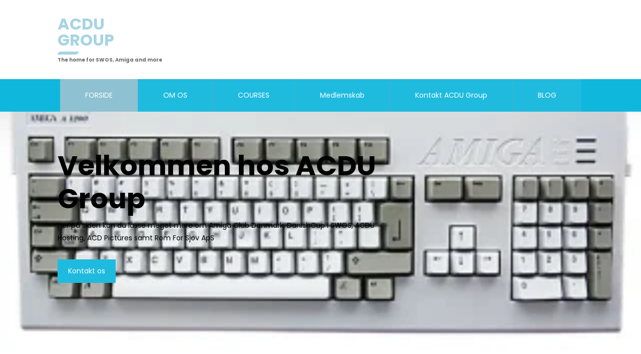

--- FILE ---
content_type: text/html; charset=UTF-8
request_url: https://www.acdu.dk/
body_size: 8714
content:
<!doctype html>
<html lang="da-DK">

<head>
	<meta charset="UTF-8">
	<meta name="viewport" content="width=device-width, initial-scale=1">
	<link rel="profile" href="https://gmpg.org/xfn/11">
	<link rel="pingback" href="https://www.acdu.dk/xmlrpc.php" />
	<title>ACDU Group &#8211; Vi er et samlet sted for Hosting, Amiga og Teater</title>
<meta name='robots' content='max-image-preview:large' />
<link rel='dns-prefetch' href='//fonts-static.cdn-one.com' />
<script type="text/javascript">
/* <![CDATA[ */
window._wpemojiSettings = {"baseUrl":"https:\/\/s.w.org\/images\/core\/emoji\/15.0.3\/72x72\/","ext":".png","svgUrl":"https:\/\/s.w.org\/images\/core\/emoji\/15.0.3\/svg\/","svgExt":".svg","source":{"concatemoji":"https:\/\/www.acdu.dk\/wp-includes\/js\/wp-emoji-release.min.js?ver=6.5.7"}};
/*! This file is auto-generated */
!function(i,n){var o,s,e;function c(e){try{var t={supportTests:e,timestamp:(new Date).valueOf()};sessionStorage.setItem(o,JSON.stringify(t))}catch(e){}}function p(e,t,n){e.clearRect(0,0,e.canvas.width,e.canvas.height),e.fillText(t,0,0);var t=new Uint32Array(e.getImageData(0,0,e.canvas.width,e.canvas.height).data),r=(e.clearRect(0,0,e.canvas.width,e.canvas.height),e.fillText(n,0,0),new Uint32Array(e.getImageData(0,0,e.canvas.width,e.canvas.height).data));return t.every(function(e,t){return e===r[t]})}function u(e,t,n){switch(t){case"flag":return n(e,"\ud83c\udff3\ufe0f\u200d\u26a7\ufe0f","\ud83c\udff3\ufe0f\u200b\u26a7\ufe0f")?!1:!n(e,"\ud83c\uddfa\ud83c\uddf3","\ud83c\uddfa\u200b\ud83c\uddf3")&&!n(e,"\ud83c\udff4\udb40\udc67\udb40\udc62\udb40\udc65\udb40\udc6e\udb40\udc67\udb40\udc7f","\ud83c\udff4\u200b\udb40\udc67\u200b\udb40\udc62\u200b\udb40\udc65\u200b\udb40\udc6e\u200b\udb40\udc67\u200b\udb40\udc7f");case"emoji":return!n(e,"\ud83d\udc26\u200d\u2b1b","\ud83d\udc26\u200b\u2b1b")}return!1}function f(e,t,n){var r="undefined"!=typeof WorkerGlobalScope&&self instanceof WorkerGlobalScope?new OffscreenCanvas(300,150):i.createElement("canvas"),a=r.getContext("2d",{willReadFrequently:!0}),o=(a.textBaseline="top",a.font="600 32px Arial",{});return e.forEach(function(e){o[e]=t(a,e,n)}),o}function t(e){var t=i.createElement("script");t.src=e,t.defer=!0,i.head.appendChild(t)}"undefined"!=typeof Promise&&(o="wpEmojiSettingsSupports",s=["flag","emoji"],n.supports={everything:!0,everythingExceptFlag:!0},e=new Promise(function(e){i.addEventListener("DOMContentLoaded",e,{once:!0})}),new Promise(function(t){var n=function(){try{var e=JSON.parse(sessionStorage.getItem(o));if("object"==typeof e&&"number"==typeof e.timestamp&&(new Date).valueOf()<e.timestamp+604800&&"object"==typeof e.supportTests)return e.supportTests}catch(e){}return null}();if(!n){if("undefined"!=typeof Worker&&"undefined"!=typeof OffscreenCanvas&&"undefined"!=typeof URL&&URL.createObjectURL&&"undefined"!=typeof Blob)try{var e="postMessage("+f.toString()+"("+[JSON.stringify(s),u.toString(),p.toString()].join(",")+"));",r=new Blob([e],{type:"text/javascript"}),a=new Worker(URL.createObjectURL(r),{name:"wpTestEmojiSupports"});return void(a.onmessage=function(e){c(n=e.data),a.terminate(),t(n)})}catch(e){}c(n=f(s,u,p))}t(n)}).then(function(e){for(var t in e)n.supports[t]=e[t],n.supports.everything=n.supports.everything&&n.supports[t],"flag"!==t&&(n.supports.everythingExceptFlag=n.supports.everythingExceptFlag&&n.supports[t]);n.supports.everythingExceptFlag=n.supports.everythingExceptFlag&&!n.supports.flag,n.DOMReady=!1,n.readyCallback=function(){n.DOMReady=!0}}).then(function(){return e}).then(function(){var e;n.supports.everything||(n.readyCallback(),(e=n.source||{}).concatemoji?t(e.concatemoji):e.wpemoji&&e.twemoji&&(t(e.twemoji),t(e.wpemoji)))}))}((window,document),window._wpemojiSettings);
/* ]]> */
</script>
<link rel='stylesheet' id='ot-google-fonts-via-onecom-cdn-poppins-css' href='https://fonts-static.cdn-one.com/fonts/google/poppins/poppins.css' type='text/css' media='all' />
<style id='wp-emoji-styles-inline-css' type='text/css'>

	img.wp-smiley, img.emoji {
		display: inline !important;
		border: none !important;
		box-shadow: none !important;
		height: 1em !important;
		width: 1em !important;
		margin: 0 0.07em !important;
		vertical-align: -0.1em !important;
		background: none !important;
		padding: 0 !important;
	}
</style>
<link rel='stylesheet' id='wp-block-library-css' href='https://www.acdu.dk/wp-includes/css/dist/block-library/style.min.css?ver=6.5.7' type='text/css' media='all' />
<link rel='stylesheet' id='oc_block_contact_form-css' href='https://usercontent.one/wp/www.acdu.dk/wp-content/themes/onecom-laursen-group/assets/css/contact-form.css?ver=6.5.7' type='text/css' media='all' />
<style id='classic-theme-styles-inline-css' type='text/css'>
/*! This file is auto-generated */
.wp-block-button__link{color:#fff;background-color:#32373c;border-radius:9999px;box-shadow:none;text-decoration:none;padding:calc(.667em + 2px) calc(1.333em + 2px);font-size:1.125em}.wp-block-file__button{background:#32373c;color:#fff;text-decoration:none}
</style>
<style id='global-styles-inline-css' type='text/css'>
body{--wp--preset--color--black: #000000;--wp--preset--color--cyan-bluish-gray: #abb8c3;--wp--preset--color--white: #ffffff;--wp--preset--color--pale-pink: #f78da7;--wp--preset--color--vivid-red: #cf2e2e;--wp--preset--color--luminous-vivid-orange: #ff6900;--wp--preset--color--luminous-vivid-amber: #fcb900;--wp--preset--color--light-green-cyan: #7bdcb5;--wp--preset--color--vivid-green-cyan: #00d084;--wp--preset--color--pale-cyan-blue: #8ed1fc;--wp--preset--color--vivid-cyan-blue: #0693e3;--wp--preset--color--vivid-purple: #9b51e0;--wp--preset--gradient--vivid-cyan-blue-to-vivid-purple: linear-gradient(135deg,rgba(6,147,227,1) 0%,rgb(155,81,224) 100%);--wp--preset--gradient--light-green-cyan-to-vivid-green-cyan: linear-gradient(135deg,rgb(122,220,180) 0%,rgb(0,208,130) 100%);--wp--preset--gradient--luminous-vivid-amber-to-luminous-vivid-orange: linear-gradient(135deg,rgba(252,185,0,1) 0%,rgba(255,105,0,1) 100%);--wp--preset--gradient--luminous-vivid-orange-to-vivid-red: linear-gradient(135deg,rgba(255,105,0,1) 0%,rgb(207,46,46) 100%);--wp--preset--gradient--very-light-gray-to-cyan-bluish-gray: linear-gradient(135deg,rgb(238,238,238) 0%,rgb(169,184,195) 100%);--wp--preset--gradient--cool-to-warm-spectrum: linear-gradient(135deg,rgb(74,234,220) 0%,rgb(151,120,209) 20%,rgb(207,42,186) 40%,rgb(238,44,130) 60%,rgb(251,105,98) 80%,rgb(254,248,76) 100%);--wp--preset--gradient--blush-light-purple: linear-gradient(135deg,rgb(255,206,236) 0%,rgb(152,150,240) 100%);--wp--preset--gradient--blush-bordeaux: linear-gradient(135deg,rgb(254,205,165) 0%,rgb(254,45,45) 50%,rgb(107,0,62) 100%);--wp--preset--gradient--luminous-dusk: linear-gradient(135deg,rgb(255,203,112) 0%,rgb(199,81,192) 50%,rgb(65,88,208) 100%);--wp--preset--gradient--pale-ocean: linear-gradient(135deg,rgb(255,245,203) 0%,rgb(182,227,212) 50%,rgb(51,167,181) 100%);--wp--preset--gradient--electric-grass: linear-gradient(135deg,rgb(202,248,128) 0%,rgb(113,206,126) 100%);--wp--preset--gradient--midnight: linear-gradient(135deg,rgb(2,3,129) 0%,rgb(40,116,252) 100%);--wp--preset--font-size--small: 13px;--wp--preset--font-size--medium: 20px;--wp--preset--font-size--large: 36px;--wp--preset--font-size--x-large: 42px;--wp--preset--spacing--20: 0.44rem;--wp--preset--spacing--30: 0.67rem;--wp--preset--spacing--40: 1rem;--wp--preset--spacing--50: 1.5rem;--wp--preset--spacing--60: 2.25rem;--wp--preset--spacing--70: 3.38rem;--wp--preset--spacing--80: 5.06rem;--wp--preset--shadow--natural: 6px 6px 9px rgba(0, 0, 0, 0.2);--wp--preset--shadow--deep: 12px 12px 50px rgba(0, 0, 0, 0.4);--wp--preset--shadow--sharp: 6px 6px 0px rgba(0, 0, 0, 0.2);--wp--preset--shadow--outlined: 6px 6px 0px -3px rgba(255, 255, 255, 1), 6px 6px rgba(0, 0, 0, 1);--wp--preset--shadow--crisp: 6px 6px 0px rgba(0, 0, 0, 1);}:where(.is-layout-flex){gap: 0.5em;}:where(.is-layout-grid){gap: 0.5em;}body .is-layout-flex{display: flex;}body .is-layout-flex{flex-wrap: wrap;align-items: center;}body .is-layout-flex > *{margin: 0;}body .is-layout-grid{display: grid;}body .is-layout-grid > *{margin: 0;}:where(.wp-block-columns.is-layout-flex){gap: 2em;}:where(.wp-block-columns.is-layout-grid){gap: 2em;}:where(.wp-block-post-template.is-layout-flex){gap: 1.25em;}:where(.wp-block-post-template.is-layout-grid){gap: 1.25em;}.has-black-color{color: var(--wp--preset--color--black) !important;}.has-cyan-bluish-gray-color{color: var(--wp--preset--color--cyan-bluish-gray) !important;}.has-white-color{color: var(--wp--preset--color--white) !important;}.has-pale-pink-color{color: var(--wp--preset--color--pale-pink) !important;}.has-vivid-red-color{color: var(--wp--preset--color--vivid-red) !important;}.has-luminous-vivid-orange-color{color: var(--wp--preset--color--luminous-vivid-orange) !important;}.has-luminous-vivid-amber-color{color: var(--wp--preset--color--luminous-vivid-amber) !important;}.has-light-green-cyan-color{color: var(--wp--preset--color--light-green-cyan) !important;}.has-vivid-green-cyan-color{color: var(--wp--preset--color--vivid-green-cyan) !important;}.has-pale-cyan-blue-color{color: var(--wp--preset--color--pale-cyan-blue) !important;}.has-vivid-cyan-blue-color{color: var(--wp--preset--color--vivid-cyan-blue) !important;}.has-vivid-purple-color{color: var(--wp--preset--color--vivid-purple) !important;}.has-black-background-color{background-color: var(--wp--preset--color--black) !important;}.has-cyan-bluish-gray-background-color{background-color: var(--wp--preset--color--cyan-bluish-gray) !important;}.has-white-background-color{background-color: var(--wp--preset--color--white) !important;}.has-pale-pink-background-color{background-color: var(--wp--preset--color--pale-pink) !important;}.has-vivid-red-background-color{background-color: var(--wp--preset--color--vivid-red) !important;}.has-luminous-vivid-orange-background-color{background-color: var(--wp--preset--color--luminous-vivid-orange) !important;}.has-luminous-vivid-amber-background-color{background-color: var(--wp--preset--color--luminous-vivid-amber) !important;}.has-light-green-cyan-background-color{background-color: var(--wp--preset--color--light-green-cyan) !important;}.has-vivid-green-cyan-background-color{background-color: var(--wp--preset--color--vivid-green-cyan) !important;}.has-pale-cyan-blue-background-color{background-color: var(--wp--preset--color--pale-cyan-blue) !important;}.has-vivid-cyan-blue-background-color{background-color: var(--wp--preset--color--vivid-cyan-blue) !important;}.has-vivid-purple-background-color{background-color: var(--wp--preset--color--vivid-purple) !important;}.has-black-border-color{border-color: var(--wp--preset--color--black) !important;}.has-cyan-bluish-gray-border-color{border-color: var(--wp--preset--color--cyan-bluish-gray) !important;}.has-white-border-color{border-color: var(--wp--preset--color--white) !important;}.has-pale-pink-border-color{border-color: var(--wp--preset--color--pale-pink) !important;}.has-vivid-red-border-color{border-color: var(--wp--preset--color--vivid-red) !important;}.has-luminous-vivid-orange-border-color{border-color: var(--wp--preset--color--luminous-vivid-orange) !important;}.has-luminous-vivid-amber-border-color{border-color: var(--wp--preset--color--luminous-vivid-amber) !important;}.has-light-green-cyan-border-color{border-color: var(--wp--preset--color--light-green-cyan) !important;}.has-vivid-green-cyan-border-color{border-color: var(--wp--preset--color--vivid-green-cyan) !important;}.has-pale-cyan-blue-border-color{border-color: var(--wp--preset--color--pale-cyan-blue) !important;}.has-vivid-cyan-blue-border-color{border-color: var(--wp--preset--color--vivid-cyan-blue) !important;}.has-vivid-purple-border-color{border-color: var(--wp--preset--color--vivid-purple) !important;}.has-vivid-cyan-blue-to-vivid-purple-gradient-background{background: var(--wp--preset--gradient--vivid-cyan-blue-to-vivid-purple) !important;}.has-light-green-cyan-to-vivid-green-cyan-gradient-background{background: var(--wp--preset--gradient--light-green-cyan-to-vivid-green-cyan) !important;}.has-luminous-vivid-amber-to-luminous-vivid-orange-gradient-background{background: var(--wp--preset--gradient--luminous-vivid-amber-to-luminous-vivid-orange) !important;}.has-luminous-vivid-orange-to-vivid-red-gradient-background{background: var(--wp--preset--gradient--luminous-vivid-orange-to-vivid-red) !important;}.has-very-light-gray-to-cyan-bluish-gray-gradient-background{background: var(--wp--preset--gradient--very-light-gray-to-cyan-bluish-gray) !important;}.has-cool-to-warm-spectrum-gradient-background{background: var(--wp--preset--gradient--cool-to-warm-spectrum) !important;}.has-blush-light-purple-gradient-background{background: var(--wp--preset--gradient--blush-light-purple) !important;}.has-blush-bordeaux-gradient-background{background: var(--wp--preset--gradient--blush-bordeaux) !important;}.has-luminous-dusk-gradient-background{background: var(--wp--preset--gradient--luminous-dusk) !important;}.has-pale-ocean-gradient-background{background: var(--wp--preset--gradient--pale-ocean) !important;}.has-electric-grass-gradient-background{background: var(--wp--preset--gradient--electric-grass) !important;}.has-midnight-gradient-background{background: var(--wp--preset--gradient--midnight) !important;}.has-small-font-size{font-size: var(--wp--preset--font-size--small) !important;}.has-medium-font-size{font-size: var(--wp--preset--font-size--medium) !important;}.has-large-font-size{font-size: var(--wp--preset--font-size--large) !important;}.has-x-large-font-size{font-size: var(--wp--preset--font-size--x-large) !important;}
.wp-block-navigation a:where(:not(.wp-element-button)){color: inherit;}
:where(.wp-block-post-template.is-layout-flex){gap: 1.25em;}:where(.wp-block-post-template.is-layout-grid){gap: 1.25em;}
:where(.wp-block-columns.is-layout-flex){gap: 2em;}:where(.wp-block-columns.is-layout-grid){gap: 2em;}
.wp-block-pullquote{font-size: 1.5em;line-height: 1.6;}
</style>
<link rel='stylesheet' id='style-oct-all-css' href='https://usercontent.one/wp/www.acdu.dk/wp-content/themes/onecom-laursen-group/assets/min-css/style.min.css?ver=1.5.2' type='text/css' media='all' />
<link rel='stylesheet' id='dashicons-css' href='https://www.acdu.dk/wp-includes/css/dashicons.min.css?ver=6.5.7' type='text/css' media='all' />
<link rel='stylesheet' id='poppins-google-font-css' href='//fonts-static.cdn-one.com/fonts/google/poppins/poppins.css?ver=6.5.7' type='text/css' media='all' />
<link rel='stylesheet' id='amatic-sc-google-font-css' href='//fonts-static.cdn-one.com/fonts/google/amatic-sc/amatic-sc.css?ver=6.5.7' type='text/css' media='all' />
<script type="text/javascript" src="https://www.acdu.dk/wp-includes/js/jquery/jquery.min.js?ver=3.7.1" id="jquery-core-js"></script>
<script type="text/javascript" src="https://www.acdu.dk/wp-includes/js/jquery/jquery-migrate.min.js?ver=3.4.1" id="jquery-migrate-js"></script>
<script type="text/javascript" id="oc_block_contact_form_js-js-extra">
/* <![CDATA[ */
var ocAjaxData = {"ajaxUrl":"https:\/\/www.acdu.dk\/wp-admin\/admin-ajax.php","waitText":"Please wait"};
/* ]]> */
</script>
<script type="text/javascript" src="https://usercontent.one/wp/www.acdu.dk/wp-content/themes/onecom-laursen-group/assets/js/oc_block_contact_form.js?ver=6.5.7" id="oc_block_contact_form_js-js"></script>
<link rel="https://api.w.org/" href="https://www.acdu.dk/wp-json/" /><link rel="alternate" type="application/json" href="https://www.acdu.dk/wp-json/wp/v2/pages/279" /><link rel="EditURI" type="application/rsd+xml" title="RSD" href="https://www.acdu.dk/xmlrpc.php?rsd" />
<meta name="generator" content="WordPress 6.5.7" />
<link rel="canonical" href="https://www.acdu.dk/" />
<link rel='shortlink' href='https://www.acdu.dk/' />
<link rel="alternate" type="application/json+oembed" href="https://www.acdu.dk/wp-json/oembed/1.0/embed?url=https%3A%2F%2Fwww.acdu.dk%2F" />
<link rel="alternate" type="text/xml+oembed" href="https://www.acdu.dk/wp-json/oembed/1.0/embed?url=https%3A%2F%2Fwww.acdu.dk%2F&#038;format=xml" />
<style>[class*=" icon-oc-"],[class^=icon-oc-]{speak:none;font-style:normal;font-weight:400;font-variant:normal;text-transform:none;line-height:1;-webkit-font-smoothing:antialiased;-moz-osx-font-smoothing:grayscale}.icon-oc-one-com-white-32px-fill:before{content:"901"}.icon-oc-one-com:before{content:"900"}#one-com-icon,.toplevel_page_onecom-wp .wp-menu-image{speak:none;display:flex;align-items:center;justify-content:center;text-transform:none;line-height:1;-webkit-font-smoothing:antialiased;-moz-osx-font-smoothing:grayscale}.onecom-wp-admin-bar-item>a,.toplevel_page_onecom-wp>.wp-menu-name{font-size:16px;font-weight:400;line-height:1}.toplevel_page_onecom-wp>.wp-menu-name img{width:69px;height:9px;}.wp-submenu-wrap.wp-submenu>.wp-submenu-head>img{width:88px;height:auto}.onecom-wp-admin-bar-item>a img{height:7px!important}.onecom-wp-admin-bar-item>a img,.toplevel_page_onecom-wp>.wp-menu-name img{opacity:.8}.onecom-wp-admin-bar-item.hover>a img,.toplevel_page_onecom-wp.wp-has-current-submenu>.wp-menu-name img,li.opensub>a.toplevel_page_onecom-wp>.wp-menu-name img{opacity:1}#one-com-icon:before,.onecom-wp-admin-bar-item>a:before,.toplevel_page_onecom-wp>.wp-menu-image:before{content:'';position:static!important;background-color:rgba(240,245,250,.4);border-radius:102px;width:18px;height:18px;padding:0!important}.onecom-wp-admin-bar-item>a:before{width:14px;height:14px}.onecom-wp-admin-bar-item.hover>a:before,.toplevel_page_onecom-wp.opensub>a>.wp-menu-image:before,.toplevel_page_onecom-wp.wp-has-current-submenu>.wp-menu-image:before{background-color:#76b82a}.onecom-wp-admin-bar-item>a{display:inline-flex!important;align-items:center;justify-content:center}#one-com-logo-wrapper{font-size:4em}#one-com-icon{vertical-align:middle}.imagify-welcome{display:none !important;}</style><style type="text/css">.recentcomments a{display:inline !important;padding:0 !important;margin:0 !important;}</style>	


<style type="text/css">
    
    /* Primary Skin Color */
    .oct-post-meta a,
    oct-post-meta a:visited,
    .widget-area a,
    .widget-area a:visited,
    .card-body h2 a,
    .card-body h2 a:visited {
        color: #1fbbdf;
    }

    /* Primary Skin Color */
    /* a:hover,
        .section-content a:hover,
        .featured-box a:hover,
        .oct-main-content a:hover,
        .widget a:hover,
        .oct-post-meta a:hover,
        .widget-area a:hover,
        .widget-area h2 a:hover,
        .card-body h2 a:hover{
            color: #1fbbdf;
        } */

    #wp-calendar thead th {
        background-color: #1fbbdf;
    }

    /* a.oct-btn-primary,
        a.oct-btn-primary:visited,
            border-color: #1fbbdf !important;
        } */
    /* a.oct-btn-primary:hover {
            background-color: #1fbbdf;
        } */

    /* .onecom-webshop-main button,
        .onecom-webshop-main button:visited{
            border-color: #1fbbdf;
            color: #1fbbdf;
        }
        .onecom-webshop-main a.button:hover,
        .onecom-webshop-main button:hover
        {
            background-color: #1fbbdf !important;
        } */

        

    body {color:#000000;}.onecom-webshop-main svg {fill:#000000;}#page{background-color:#ffffff;}section{background-color:#ffffff;}h1  {color:#000000;}h2{color:#000000;}h3{color:#000000;}h4{color:#000000;}h5{color:#000000;}h6{color:#000000;}a, .page .oct-post-content a, .single .oct-post-content a,.section-content a, .featured-box a, .oct-main-content a, .widget a, .textwidget a, .service-details a{color:#4AABC7;}a:active, .page .oct-post-content a:active, .single .oct-post-content a:active, .section-content a:active, .featured-box a:active, .oct-main-content a:active, .widget a:active, .textwidget a:active, .service-details a:active{color:#4AABC7;}a:visited, .page .oct-post-content a:visited, .single .oct-post-content a:visited, .section-content a:visited, .featured-box a:visited, .oct-main-content a:visited, .widget a:visited, .textwidget a:visited, .service-details a:visited{color:#4AABC7;}a:hover, .page .oct-post-content a:hover, .single .oct-post-content a:hover, .section-content a:hover, .featured-box a:hover, .oct-main-content a:hover, .widget a:hover, .oct-post-meta a:hover, .widget-area a:hover, .widget-area h2 a:hover, .card-body h2 a:hover{color:#69CDE9;}.oct-btn-primary, .oct-btn-primary:visited, .oct-btn-primary:active,
                a.oct-btn-primary, a.oct-btn-primary:visited, a.oct-btn-primary:active,
                input[type="submit"]{color:#ffffff;background-color:#1fbbdf;}.oct-btn-primary:hover, a.oct-btn-primary:hover,input[type="submit"]:hover {color:#ffffff;background-color:#4BA8C2;}.onecom-webshop-main a.button, .onecom-webshop-main button, .onecom-webshop-main a.button:visited{color:#ffffff;background-color:#1fbbdf;}.onecom-webshop-main a.button:hover, .onecom-webshop-main button:hover{color:#ffffff !important;background-color:#4BA8C2 !important;}.onecom-webshop-main a.button.button-back {color:#ffffff; background-color:#1fbbdf;}.oct-btn-secondary, .oct-btn-secondary:visited, .oct-btn-secondary:active{color:#ffffff;}.oct-btn-secondary:hover{color:#1a1b1c;background-color:#d9ecf1;}.oct-header-menu {background-color:#0fb7dd;}#primary-nav ul li a{color:#ffffff;}#primary-nav ul li:hover > a{color:#ffffff;}#primary-nav ul li.current_page_item a, #primary-nav ul li.current-menu-item>a, #primary-nav ul li.current-menu-parent a{color:#ffffff;}#primary-nav ul li a{background-color:#1fbbdf;}#primary-nav ul li:hover > a{background-color:#8EC2D2;}#primary-nav ul li.current_page_item a, #primary-nav ul li.current-menu-item>a, #primary-nav ul li.current-menu-parent a{background-color:#8EC2D2;}#primary-nav ul.sub-menu li a{color:#ffffff;}#primary-nav ul.sub-menu li:hover > a{color:#ffffff;}#primary-nav ul.sub-menu li.current_page_item a, #primary-nav ul.sub-menu li.current-menu-item a{color:#ffffff;}#primary-nav ul.sub-menu li a{background-color:#1fbbdf;}#primary-nav ul.sub-menu li:hover > a{background-color:#8EC2D2;}#primary-nav ul.sub-menu li.current_page_item a, #primary-nav ul.sub-menu li.current-menu-item a{background-color:#8EC2D2;}.oct-head-bar{background-color:#ffffff;}.oct-site-logo .logo-text-1 {color:#a6d4e3;}.oct-site-logo .logo-text-2 {color:#a6d4e3;}.oct-site-logo .logo-text-3{color:#6c6c6e;}.home-banner h2 {color:#000000;}.home-banner .sub-title {color:#000000;}.home-banner {background-color:#f1f1f1;}.page-header h1 {color:#000000;}section.page-header{background-color:#f1f1f1;}#oct-site-footer{background-color:#1fbbdf;}#oct-site-footer h3{color:#ffffff;}#oct-site-footer, #oct-site-footer p, #oct-site-footer h4{color:#ffffff;}#oct-site-footer a{color:#ffffff;}#oct-site-footer a:active{color:#efefef;}#oct-site-footer a:visited{color:#ffffff;}#oct-site-footer a:hover{color:#efefef;}#oct-copyright {background-color:#1fbbdf;}#oct-copyright, #oct-copyright p{color:#ffffff;}.oct-head-bar .logo-text-1 {font-family:Poppins;font-size:32px;font-style:normal;font-weight:bold;text-decoration:none;}.oct-head-bar .logo-text-2 {font-family:Poppins;font-size:32px;font-style:normal;font-weight:bold;text-decoration:none;}.oct-head-bar .logo-text-3 {font-family:Poppins;font-size:10px;font-style:normal;font-weight:bold;text-decoration:none;}#primary-nav ul li a{font-family:Poppins;font-size:14px;font-style:normal;font-weight:400;text-decoration:none;}body, body p, .section-content, .section-content p, .sidebar, .oct-main-content, .oct-main-content p, widget-area, .textwidget{font-family:Poppins;font-size:14px;font-style:normal;font-weight:400;}h1, .oct-main-content h1, .widget-sidebar h1{font-family:Poppins;font-size:48px;font-style:normal;font-weight:bold;text-decoration:none;}h2, .oct-main-content h2, .widget-sidebar h2 {font-family:Poppins;font-size:36px;font-style:normal;font-weight:normal;text-decoration:none;}h3, .oct-main-content h3, .widget-sidebar h3{font-family:Poppins;font-size:24px;font-style:normal;font-weight:400;text-decoration:none;}h4, .oct-main-content h4, .widget-sidebar h4{font-family:Poppins;font-size:14px;font-style:normal;font-weight:700;text-decoration:none;}h5, .oct-main-content h5, .widget-sidebar h5{font-family:Poppins;font-size:16px;font-style:normal;text-decoration:none;}h6, .oct-main-content h6, .widget-sidebar h6{font-family:Poppins;font-size:14px;font-style:normal;font-weight:400;text-decoration:none;}.section-title h2 {font-family:Poppins;font-size:36px;font-style:normal;font-weight:normal;text-decoration:none;}.oct-btn-primary{font-family:Poppins;font-size:14px;font-style:normal;font-weight:normal;text-decoration:none;}.oct-btn-secondary{font-family:Poppins;font-size:14px;font-style:normal;font-weight:normal;text-decoration:none;}#oct-site-footer h3 {font-family:Poppins;font-size:36px;font-style:normal;font-weight:400;text-decoration:none;}#oct-site-footer, #oct-site-footer div, #oct-site-footer p, #oct-site-footer li {font-family:Poppins;font-size:12px;font-style:normal;font-weight:normal;line-height:22px;text-decoration:none;}/* Your custom CSS goes here */</style>	</head>

<body class="home page-template page-template-homepage-template page-template-homepage-template-php page page-id-279 onecom-theme onecom-laursen-group">
	<div id="oct-wrapper">
		<div id="page">
			<a class="skip-link screen-reader-text" href="#content">Skip to content</a>

			<header id="masthead" class="site-header">
				<section class="oct-head-bar">
    <div class="container">
        <div class="row d-md-none">
            <div class="col-1">
                <button class="menu-toggle mobile-only" aria-controls="sticky_menu" aria-expanded="false">Menu</button>
            </div>
        </div>
        <div class="row">
            <div class="col-12 col-md-3">
                <div class="oct-site-logo d-md-block">
                                            <div class="logo-text-1">
                            ACDU                        </div>
                        <div class="logo-text-2">
                            GROUP                        </div>
                        <div class="logo-text-3">
                            The home for SWOS, Amiga and more                        </div>
                                    </div>
                
            </div>
            <div id="one_icon_box_widget-4" class="widget col-md-3 widget_one_icon_box_widget"><div class="one-icon-box "  data-icon_color=""  data-icon_hover_color=""  data-icon_border_color=""  data-icon_border_hover_color=""  data-icon_background_color=""  data-icon_background_hover_color="" ><div class="one-icon-box-top icon-align-left"><div class="one-icon-box-main-icon"><img src="https://usercontent.one/wp/www.acdu.dk/wp-content/uploads/2019/10/community-top-icon-location.png" class="one-icon-box-image" alt="icon" style="border-radius:0px;width:40px;" /></div><div class="one-icon-box-description"><h4 class="one-icon-box-title" style="">Address</h4><div class="one-icon-box-description-inner" style="">Holbækvej 80 - 4000 Roskilde</div></div></div></div></div><div id="one_icon_box_widget-5" class="widget col-md-3 widget_one_icon_box_widget"><div class="one-icon-box "  data-icon_color=""  data-icon_hover_color=""  data-icon_border_color=""  data-icon_border_hover_color=""  data-icon_background_color=""  data-icon_background_hover_color="" ><div class="one-icon-box-top icon-align-left"><div class="one-icon-box-main-icon"><img src="https://usercontent.one/wp/www.acdu.dk/wp-content/uploads/2019/10/community-top-icon-phone.png" class="one-icon-box-image" alt="icon" style="border-radius:0px;width:40px;" /></div><div class="one-icon-box-description"><h4 class="one-icon-box-title" style="">Telephone</h4></div></div></div></div><div id="one_icon_box_widget-6" class="widget col-md-3 widget_one_icon_box_widget"><div class="one-icon-box "  data-icon_color=""  data-icon_hover_color=""  data-icon_border_color=""  data-icon_border_hover_color=""  data-icon_background_color=""  data-icon_background_hover_color="" ><div class="one-icon-box-top icon-align-left"><div class="one-icon-box-main-icon"><img src="https://usercontent.one/wp/www.acdu.dk/wp-content/uploads/2019/10/community-top-icon.png" class="one-icon-box-image" alt="icon" style="border-radius:0px;width:40px;" /></div><div class="one-icon-box-description"><h4 class="one-icon-box-title" style="">Email </h4><div class="one-icon-box-description-inner" style="">info@acdu.dk</div></div></div></div></div>

            <div class="col-12 col-md-1">
            </div>

        </div>
    </div>
</section><section class="site-header oct-header-menu d-none d-md-block">
    <header>
        <div class="container">
            <div class="row">
                <div class="col-12">
                    <!-- START nav container -->
                    <nav class="nav primary-nav" id="primary-nav">
                        <ul id="menu-primary" class="menu"><li id="menu-item-280" class="menu-item menu-item-type-post_type menu-item-object-page menu-item-home current-menu-item page_item page-item-279 current_page_item menu-item-280"><a href="https://www.acdu.dk/" aria-current="page">FORSIDE</a></li>
<li id="menu-item-223" class="menu-item menu-item-type-post_type menu-item-object-page menu-item-223"><a href="https://www.acdu.dk/about-us/">OM OS</a></li>
<li id="menu-item-221" class="menu-item menu-item-type-post_type menu-item-object-page menu-item-221"><a href="https://www.acdu.dk/courses/">COURSES</a></li>
<li id="menu-item-220" class="menu-item menu-item-type-post_type menu-item-object-page menu-item-220"><a href="https://www.acdu.dk/enroll/">Medlemskab</a></li>
<li id="menu-item-219" class="menu-item menu-item-type-post_type menu-item-object-page menu-item-219"><a href="https://www.acdu.dk/contact/">Kontakt ACDU Group</a></li>
<li id="menu-item-155" class="menu-item menu-item-type-post_type menu-item-object-page menu-item-155"><a href="https://www.acdu.dk/blog/">BLOG</a></li>
</ul>                    </nav>
                </div>
            </div>
        </div>
    </header>
</section>
			</header><!-- #masthead -->
<!-- START banner section -->

<section class="banner home-banner custom_height " role="banner" style="background-image:url(https://usercontent.one/wp/www.acdu.dk/wp-content/uploads/2024/06/small_amiga-1200-1-e1717701485998.webp);">
    <div class="container banner-content  align-left text-left">
        <div class="banner-caption">

                        <h2>Velkommen hos ACDU Group</h2>
            
                        <div class="sub-title cursive-font">Her på siden kan du læse meget mere om Amiga Club Danmark, DanishCup i SWOS, ACDU Hosting, ACD Pictures samt Rom For Sjov ApS</div>
            
                        <div class="oct-button-box">
                <a href="https://www.acdu.dk/contact/" title="Kontakt os" class="btn oct-btn-primary">Kontakt os</a>
            </div>
            
        </div>
    </div>
</section>
<!-- END banner section -->

            <section id="page-279" class="post-279 page type-page status-publish hentry">
                <div class="container">
                    <div class="row">
                        <div class="col-md-12">
                            <div class="main-content-box oct-home-content"> 
<p class="has-text-align-center">Velkommen til en verden hos ACDU Group &#8211; vi er Amiga Club Danmark (medlemsforening), DanishCup i SWOS (International Amiga kult mesterskab), ACD Pictures (Videoproduktion) ACDU Hosting (Serverhosting) samt medejerskab af Rom For Sjov. Vi er non-profit.</p>



<p class="has-text-align-center">Velkommen til vores hjemmeside.</p>
 </div>
                                                    </div>
                    </div>
                </div>
            </section>

<!-- START features section -->
        <section class="oct-features white-bg text-center">
            <div class="container">
                <div class="section-columns service-columns">
                    <div class="row justify-center">
                                                    <div class="col-lg-4 col-md-4 col-sm-6 features-col">
                                <div class="bg-icon-right">
                                    <span class="icon-text"> 10 </span>
                                </div>
                                <div class="featured-block">
                                    <div class="featured-thumb">
                                                                                    <img class="icon-thumb" src="https://usercontent.one/wp/www.acdu.dk/wp-content/uploads/2019/10/community-icon-stars-64x42.png" alt="" />
                                                                            </div>
                                </div>
                                <div class="title-container">
                                    <h3 class="main-title"> Amiga forening </h3>
                                </div>
                                <div class="feature-content">
                                    En af Nordeuropas største Amiga medlemsforeninger. Har du lyst til at blive medlem? Vi er over 50 medlemmer fra hele verden. Stiftet i 1993.                                </div>
                            </div>
                                                    <div class="col-lg-4 col-md-4 col-sm-6 features-col">
                                <div class="bg-icon-right">
                                    <span class="icon-text"> 20 </span>
                                </div>
                                <div class="featured-block">
                                    <div class="featured-thumb">
                                                                                    <img class="icon-thumb" src="https://usercontent.one/wp/www.acdu.dk/wp-content/uploads/2019/10/community-icon-courses.png" alt="" />
                                                                            </div>
                                </div>
                                <div class="title-container">
                                    <h3 class="main-title"> DanishCup SWOS </h3>
                                </div>
                                <div class="feature-content">
                                    Vi afholder hvert år DanishCup i kult Amiga spillet SWOS - vil du med?                                </div>
                            </div>
                                                    <div class="col-lg-4 col-md-4 col-sm-6 features-col">
                                <div class="bg-icon-left">
                                    <span class="icon-text"> 35 </span>
                                </div>
                                <div class="featured-block">
                                    <div class="featured-thumb">
                                                                                    <img class="icon-thumb" src="https://usercontent.one/wp/www.acdu.dk/wp-content/uploads/2019/10/community-icon-instructors.png" alt="" />
                                                                            </div>
                                </div>
                                <div class="title-container">
                                    <h3 class="main-title"> Rom For Sjov ApS (u.stift) </h3>
                                </div>
                                <div class="feature-content">
                                    Romsmagning? Så er Rom For Sjov lige noget for dig. ACDU Group med-stifter/ejer af Rom For Sjov ApS. Mere information kommer her på siden.                                </div>
                            </div>
                                            </div>
                </div>
            </div>
        </section>
<!-- END features section -->

<!-- START facilities section -->

<!-- END facilities section -->

<!-- START events section -->
<section class="oct-event" role="main">
    <div class="container">
        <div class="row">
            <div class="col-12">
                <div class="section-title">
                    <h2>Kommende events</h2>
                </div>
            </div>
        </div>
                                <div class="row">
            <div class="col-12 text-center">
                <div class="section-button-box">
                    <a class="btn oct-btn-primary" href="https://www.acdu.dk/contact/">
                        Contact us                    </a>
                </div>
            </div>
        </div>

            </div>
</section>
<!-- END events section -->

<!--- START testimonial Section --->

<!--- END testimonial Section --->

<!-- START gallery section -->
<!-- END gallery section -->

<!-- START footer section -->
	<footer id="oct-site-footer" class="footer-section bg-with-black">
		<div class="container no-padding">
			<div class="row">
				<div class="col-md-4 flex-column">
					<div class="v-center">
						<div id="media_image-1" class="widget widget_media_image"><div class="widget-title"><h3>Find us</h3></div><img class="image " src="https://playschool.wpin1.1prod.one/wp-content/uploads/2019/08/playschool-map@2x-300x159.png" alt="" width="306" height="162" decoding="async" loading="lazy" /></div>					</div>
				</div>
				<div class="col-md-4 push-md-4 flex-column">
					<div class="v-center">
						<div id="one_icon_box_widget-1" class="widget widget_one_icon_box_widget"><div class="widget-title"><h3>Contact</h3></div><div class="one-icon-box "  data-icon_color=""  data-icon_hover_color=""  data-icon_border_color=""  data-icon_border_hover_color=""  data-icon_background_color=""  data-icon_background_hover_color="" ><div class="one-icon-box-top icon-align-left"><div class="one-icon-box-main-icon"><img src="https://usercontent.one/wp/www.acdu.dk/wp-content/uploads/2019/10/community-footer-icon-location.png" class="one-icon-box-image" alt="icon" style="border-radius:0px;width:34px;" /></div><div class="one-icon-box-description"><h4 class="one-icon-box-title" style="">ACDU Group</h4><div class="one-icon-box-description-inner" style="">Holbækvej 80, 4000 Roskilde</div></div></div></div></div><div id="one_icon_box_widget-2" class="widget widget_one_icon_box_widget"><div class="one-icon-box "  data-icon_color=""  data-icon_hover_color=""  data-icon_border_color=""  data-icon_border_hover_color=""  data-icon_background_color=""  data-icon_background_hover_color="" ><div class="one-icon-box-top icon-align-left"><div class="one-icon-box-main-icon"><img src="https://usercontent.one/wp/www.acdu.dk/wp-content/uploads/2019/10/community-footer-icon-phone.png" class="one-icon-box-image" alt="icon" style="border-radius:0px;width:34px;" /></div><div class="one-icon-box-description"><div class="one-icon-box-description-inner" style="">info@acdu.dk</div></div></div></div></div><div id="one_icon_box_widget-3" class="widget widget_one_icon_box_widget"><div class="one-icon-box "  data-icon_color=""  data-icon_hover_color=""  data-icon_border_color=""  data-icon_border_hover_color=""  data-icon_background_color=""  data-icon_background_hover_color="" ><div class="one-icon-box-top icon-align-left"><div class="one-icon-box-main-icon"><img src="https://usercontent.one/wp/www.acdu.dk/wp-content/uploads/2019/10/community-footer-icon-email.png" class="one-icon-box-image" alt="icon" style="border-radius:0px;width:34px;" /></div><div class="one-icon-box-description"><div class="one-icon-box-description-inner" style="">www.acdu.dk</div></div></div></div></div>					</div>
				</div>
				<div class="col-md-4 pull-md-4 flex-column">
					<div class="v-center">
						<div id="nav_menu-1" class="widget widget_nav_menu"><div class="widget-title"><h3>Quick links</h3></div><div class="menu-primary-container"><ul id="menu-primary-1" class="menu"><li class="menu-item menu-item-type-post_type menu-item-object-page menu-item-home current-menu-item page_item page-item-279 current_page_item menu-item-280"><a href="https://www.acdu.dk/" aria-current="page">FORSIDE</a></li>
<li class="menu-item menu-item-type-post_type menu-item-object-page menu-item-223"><a href="https://www.acdu.dk/about-us/">OM OS</a></li>
<li class="menu-item menu-item-type-post_type menu-item-object-page menu-item-221"><a href="https://www.acdu.dk/courses/">COURSES</a></li>
<li class="menu-item menu-item-type-post_type menu-item-object-page menu-item-220"><a href="https://www.acdu.dk/enroll/">Medlemskab</a></li>
<li class="menu-item menu-item-type-post_type menu-item-object-page menu-item-219"><a href="https://www.acdu.dk/contact/">Kontakt ACDU Group</a></li>
<li class="menu-item menu-item-type-post_type menu-item-object-page menu-item-155"><a href="https://www.acdu.dk/blog/">BLOG</a></li>
</ul></div></div><div id="one_social_widget-1" class="widget widget_one_social_widget"></div>					</div>
				</div>
			</div>
		</div>
	</footer>

	<div id="oct-copyright">
		<div class="container">
			<div class="oct-copyright">
				<span>Copyright © 1993-2024 Amiga Club Danmark a 27.maj 1993 & ACDU Group - All Rights Reserved.				</span>
			</div>
		</div>
	</div>

</div><!-- #wrapper -->
</div>


<!--- START Mobile Menu --->
    <div id="sticky_menu_wrapper" class="d-md-none"><ul id="sticky_menu" class="menu"><li class="menu-item menu-item-type-post_type menu-item-object-page menu-item-home current-menu-item page_item page-item-279 current_page_item menu-item-280"><a href="https://www.acdu.dk/" aria-current="page">FORSIDE</a></li>
<li class="menu-item menu-item-type-post_type menu-item-object-page menu-item-223"><a href="https://www.acdu.dk/about-us/">OM OS</a></li>
<li class="menu-item menu-item-type-post_type menu-item-object-page menu-item-221"><a href="https://www.acdu.dk/courses/">COURSES</a></li>
<li class="menu-item menu-item-type-post_type menu-item-object-page menu-item-220"><a href="https://www.acdu.dk/enroll/">Medlemskab</a></li>
<li class="menu-item menu-item-type-post_type menu-item-object-page menu-item-219"><a href="https://www.acdu.dk/contact/">Kontakt ACDU Group</a></li>
<li class="menu-item menu-item-type-post_type menu-item-object-page menu-item-155"><a href="https://www.acdu.dk/blog/">BLOG</a></li>
</ul><div class="sticky_menu_collapse"><i></i></div></div><link rel='stylesheet' id='one-shortcode-css-css' href='https://usercontent.one/wp/www.acdu.dk/wp-content/themes/onecom-laursen-group/one-shortcodes/min-css/one-shortcodes.min.css?ver=6.5.7' type='text/css' media='all' />
<script type="text/javascript" src="https://usercontent.one/wp/www.acdu.dk/wp-content/themes/onecom-laursen-group/assets/min-js/bootstrap.min.js?ver=1.5.2" id="bootstrap-js-js"></script>
<script type="text/javascript" src="https://usercontent.one/wp/www.acdu.dk/wp-content/themes/onecom-laursen-group/one-shortcodes/min-js/one-shortcodes.min.js" id="one-shortcode-js-js"></script>
<script type="text/javascript" id="script-oct-all-js-extra">
/* <![CDATA[ */
var one_ajax = {"ajaxurl":"https:\/\/www.acdu.dk\/wp-admin\/admin-ajax.php","msg":"Vent venligst...","subscribe_btn":"Abonner","send":"Indsend"};
/* ]]> */
</script>
<script type="text/javascript" src="https://usercontent.one/wp/www.acdu.dk/wp-content/themes/onecom-laursen-group/assets/min-js/script.min.js?ver=1.5.2" id="script-oct-all-js"></script>
<script type="text/javascript" src="https://www.acdu.dk/wp-includes/js/comment-reply.min.js?ver=6.5.7" id="comment-reply-js" async="async" data-wp-strategy="async"></script>
<script id="ocvars">var ocSiteMeta = {plugins: {"a3e4aa5d9179da09d8af9b6802f861a8": 1,"2c9812363c3c947e61f043af3c9852d0": 1,"b904efd4c2b650207df23db3e5b40c86": 1,"a3fe9dc9824eccbd72b7e5263258ab2c": 1}}</script>
</body>

</html><!-- END footer section -->